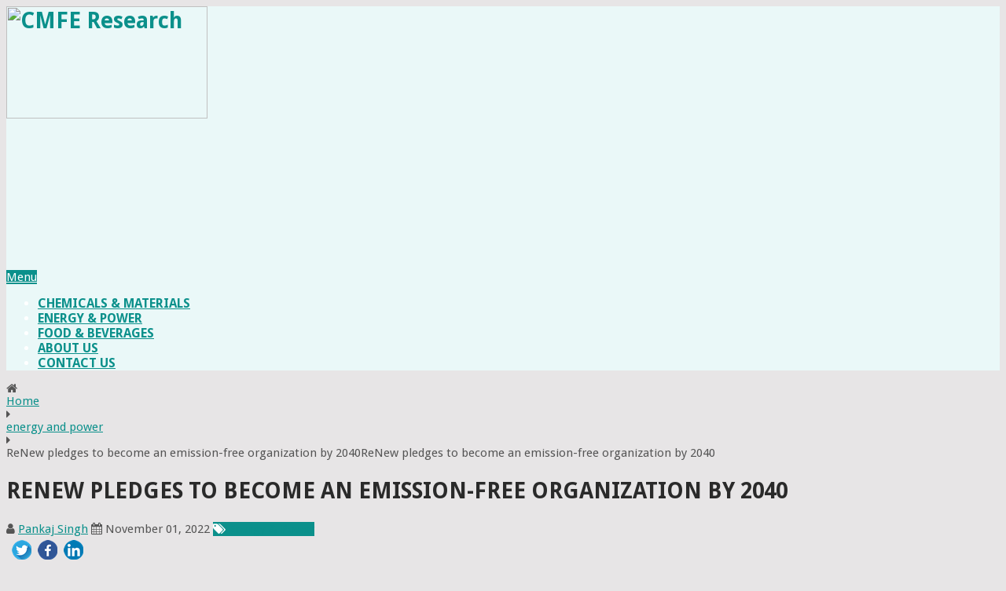

--- FILE ---
content_type: text/html; charset=UTF-8
request_url: https://www.cmferesearch.com/renew-pledges-to-become-an-emission-free-organization-by-2040/
body_size: 10889
content:
<html class="js" lang="en-CA" prefix="og: http://ogp.me/ns#">
<head itemscope="" itemtype="http://schema.org/WebSite">
<meta charset="UTF-8">
<link rel="profile" href="https://gmpg.org/xfn/11">
<link rel="icon" href="https://www.cmferesearch.com/wp-content/uploads/2018/06/CMFE-FAV.png" type="image/x-icon" />
<meta name="viewport" content="width=device-width,initial-scale=1.0">
<meta name="apple-mobile-web-app-capable" content="yes">
<meta name="apple-mobile-web-app-status-bar-style" content="black">
<meta itemprop="name" content="CMFE Research" />
<meta itemprop="url" content="https://www.cmferesearch.com/" />
<meta name="robots" content="index, follow"><title>ReNew pledges to become an emission-free organization by 2040 </title>
<meta name="description" content="India’s largest renewable energy company, ReNew Energy Global PLC, has recently announced its commitment to become a net-zero firm by 2040.">
<link rel="canonical" href="https://www.cmferesearch.com/renew-pledges-to-become-an-emission-free-organization-by-2040" />
<meta name="keywords" content="ReNew, pledges, emission-free, organization, 2040">       
        <meta name="original-source" content="https://www.cmferesearch.com/renew-pledges-to-become-an-emission-free-organization-by-2040/" />
        <meta property="og:locale" content="en_US" />
		<meta property="og:type" content="article" />
		<meta property="og:title" content="ReNew pledges to become an emission-free organization by 2040 " />
		<meta property="og:description" content="India’s largest renewable energy company, ReNew Energy Global PLC, has recently announced its commitment to become a net-zero firm by 2040." />
		<meta property="og:url" content="https://www.cmferesearch.com/renew-pledges-to-become-an-emission-free-organization-by-2040" />
		<meta property="og:site_name" content="cmferesearch.com" />
		<meta property="article:section" content="energy-and-power" />
		<meta property="article:published_time" content="2022-11-01 18:06:49" />
		<meta property="article:modified_time" content="2022-11-01 18:06:49" />
		<meta property="og:image" content="https://www.cmferesearch.com/img/energy-and-power/renew-pledges-to-become-an-emission-free-organization-by-2040.jpg" />
		<meta property="og:image:width" content="800" />
		<meta property="og:image:height" content="800" />
		<link rel="amphtml" href="https://www.cmferesearch.com/renew-pledges-to-become-an-emission-free-organization-by-2040/amp">
		<meta name="news_keywords" content="ReNew, pledges, emission-free, organization, 2040" />
		<meta property="article:tag" content="renew-pledges-to-become-an-emission-free-organization-by-2040" />
		<meta property="og:updated_time" content="2022-11-01 18:06:49" />
		<meta name="twitter:description" content="India’s largest renewable energy company, ReNew Energy Global PLC, has recently announced its commitment to become a net-zero firm by 2040." />
		<meta name="twitter:image:src" content="https://www.cmferesearch.com/img/energy-and-power/renew-pledges-to-become-an-emission-free-organization-by-2040.jpg" />


  		<link rel="shortcut icon" href="https://www.cmferesearch.com/assets/images/favicon.png">
		<meta name="twitter:card" content="summary" />
		<meta name="twitter:url" content="https://www.cmferesearch.com/renew-pledges-to-become-an-emission-free-organization-by-2040/" />
		
<script type="application/ld+json">{"@context":"http:\/\/schema.org","@type":"WebSite","@id":"#website","url":"http:\/\/cmferesearch.com\/","name":"CMFE Research","alternateName":"CMFE Research","potentialAction":{"@type":"SearchAction","target":"http:\/\/cmferesearch.com\/?s={search_term_string}","query-input":"required name=search_term_string"}}</script>
<script type="application/ld+json">{"@context":"http:\/\/schema.org","@type":"Organization","url":"http:\/\/cmferesearch.com\/renew-pledges-to-become-an-emission-free-organization-by-2040","sameAs":[],"@id":"#organization","name":"CMFE Research","logo":""}</script>
<meta name="google-site-verification" content="APVAJfRRiOezDoxK0omCyC_fpoptSLHeKfazIFQsPxs">
<!-- / Yoast SEO plugin. -->
<link rel="alternate" type="application/rss+xml" title="CMFE Research &raquo; Feed" href="https://www.cmferesearch.com/feed" />


		<script type="text/javascript">
			window._wpemojiSettings = {"baseUrl":"https:\/\/s.w.org\/images\/core\/emoji\/2.3\/72x72\/","ext":".png","svgUrl":"https:\/\/s.w.org\/images\/core\/emoji\/2.3\/svg\/","svgExt":".svg","source":{"concatemoji":"http:\/\/cmferesearch.com\/wp-includes\/js\/wp-emoji-release.min.js"}};
			!function(a,b,c){function d(a){var b,c,d,e,f=String.fromCharCode;if(!k||!k.fillText)return!1;switch(k.clearRect(0,0,j.width,j.height),k.textBaseline="top",k.font="600 32px Arial",a){case"flag":return k.fillText(f(55356,56826,55356,56819),0,0),b=j.toDataURL(),k.clearRect(0,0,j.width,j.height),k.fillText(f(55356,56826,8203,55356,56819),0,0),c=j.toDataURL(),b!==c&&(k.clearRect(0,0,j.width,j.height),k.fillText(f(55356,57332,56128,56423,56128,56418,56128,56421,56128,56430,56128,56423,56128,56447),0,0),b=j.toDataURL(),k.clearRect(0,0,j.width,j.height),k.fillText(f(55356,57332,8203,56128,56423,8203,56128,56418,8203,56128,56421,8203,56128,56430,8203,56128,56423,8203,56128,56447),0,0),c=j.toDataURL(),b!==c);case"emoji4":return k.fillText(f(55358,56794,8205,9794,65039),0,0),d=j.toDataURL(),k.clearRect(0,0,j.width,j.height),k.fillText(f(55358,56794,8203,9794,65039),0,0),e=j.toDataURL(),d!==e}return!1}function e(a){var c=b.createElement("script");c.src=a,c.defer=c.type="text/javascript",b.getElementsByTagName("head")[0].appendChild(c)}var f,g,h,i,j=b.createElement("canvas"),k=j.getContext&&j.getContext("2d");for(i=Array("flag","emoji4"),c.supports={everything:!0,everythingExceptFlag:!0},h=0;h<i.length;h++)c.supports[i[h]]=d(i[h]),c.supports.everything=c.supports.everything&&c.supports[i[h]],"flag"!==i[h]&&(c.supports.everythingExceptFlag=c.supports.everythingExceptFlag&&c.supports[i[h]]);c.supports.everythingExceptFlag=c.supports.everythingExceptFlag&&!c.supports.flag,c.DOMReady=!1,c.readyCallback=function(){c.DOMReady=!0},c.supports.everything||(g=function(){c.readyCallback()},b.addEventListener?(b.addEventListener("DOMContentLoaded",g,!1),a.addEventListener("load",g,!1)):(a.attachEvent("onload",g),b.attachEvent("onreadystatechange",function(){"complete"===b.readyState&&c.readyCallback()})),f=c.source||{},f.concatemoji?e(f.concatemoji):f.wpemoji&&f.twemoji&&(e(f.twemoji),e(f.wpemoji)))}(window,document,window._wpemojiSettings);
		</script>
		<style type="text/css">
img.wp-smiley,
img.emoji {
	display: inline !important;
	border: none !important;
	box-shadow: none !important;
	height: 1em !important;
	width: 1em !important;
	margin: 0 .07em !important;
	vertical-align: -0.1em !important;
	background: none !important;
	padding: 0 !important;
}
</style>
<link rel="stylesheet" id="contact-form-7-css" href="https://www.cmferesearch.com/assets/css/styles.css" type="text/css" media="all">
<link rel="stylesheet" id="pointpro-stylesheet-css" href="https://www.cmferesearch.com/assets/css/style.css" type="text/css" media="all">
<style id="pointpro-stylesheet-inline-css" type="text/css">

        body {background-color:#E7E5E6;}
        .pace .pace-progress, #mobile-menu-wrapper ul li a:hover, .ball-pulse > div { background: #0b908b; }
        a, a:hover, .copyrights a, .single_post a, .textwidget a, .pnavigation2 a, #sidebar a:hover, .copyrights a:hover, #site-footer .widget li a:hover, .related-posts a:hover, .reply a, .title a:hover, .post-info a:hover, .comm, #tabber .inside li a:hover, .readMore a:hover, .fn a, .latestPost .title a:hover, #site-footer .footer-navigation a:hover, #secondary-navigation ul ul li:hover > a, .project-item:hover .project-title, .trending-articles li a:hover { color:#0b908b; }    
        a#pull, #commentform input#submit, .contact-form #mtscontact_submit, #move-to-top:hover, #searchform .fa-search, .pagination a, li.page-numbers, .page-numbers.dots, #tabber ul.tabs li a.selected, .tagcloud a:hover, .latestPost-review-wrapper, .latestPost .review-type-circle.wp-review-show-total, .tagcloud a, .widget .owl-prev:hover, .widget .owl-next:hover, .widget .review-total-only, .widget .tab-content .review-type-star.review-total-only, .widget .wpt_widget_content #tags-tab-content ul li a, .feature-icon, .btn-archive-link.project-categories .btn.active, .btn-archive-link.project-categories a:hover, #wpmm-megamenu .review-total-only, #load-posts a, a.header-button, #features .feature-icon, #team .social-list a, .thecategory, .woocommerce a.button, .woocommerce-page a.button, .woocommerce button.button, .woocommerce-page button.button, .woocommerce input.button, .woocommerce-page input.button, .woocommerce #respond input#submit, .woocommerce-page #respond input#submit, .woocommerce #content input.button, .woocommerce-page #content input.button, .woocommerce nav.woocommerce-pagination ul li a, .woocommerce-page nav.woocommerce-pagination ul li a, .woocommerce #content nav.woocommerce-pagination ul li a, .woocommerce-page #content nav.woocommerce-pagination ul li a, .woocommerce .bypostauthor:after, #searchsubmit, .woocommerce nav.woocommerce-pagination ul li a:focus, .woocommerce-page nav.woocommerce-pagination ul li a:focus, .woocommerce #content nav.woocommerce-pagination ul li a:focus, .woocommerce-page #content nav.woocommerce-pagination ul li a:focus, .woocommerce nav.woocommerce-pagination ul li .page-numbers.dots, .woocommerce a.button, .woocommerce-page a.button, .woocommerce button.button, .woocommerce-page button.button, .woocommerce input.button, .woocommerce-page input.button, .woocommerce #respond input#submit, .woocommerce-page #respond input#submit, .woocommerce #content input.button, .woocommerce-page #content input.button, .woocommerce #respond input#submit.alt, .woocommerce a.button.alt, .woocommerce button.button.alt, .woocommerce input.button.alt, .woocommerce-product-search input[type='submit'] { background-color:#0b908b; color: #fff!important; }
        .copyrights .toplink:hover { border-color:#0b908b; }

        
        .shareit { top: 282px; left: auto;/* margin: 0 0 0 -123px; width: 90px; position: fixed;*/ padding: 5px; border:none; border-right: 0;} .share-item {margin: 2px;}
        
        .bypostauthor>div .fn:after { content: "Author";   position: relative; padding: 3px 7px; font-size: 12px; margin-left: 4px; font-weight: normal; border-radius: 3px; background: #242424; color: #FFF; }
        
        
            
</style>
<link rel="stylesheet" href="https://stackpath.bootstrapcdn.com/font-awesome/4.7.0/css/font-awesome.min.css" integrity="sha384-wvfXpqpZZVQGK6TAh5PVlGOfQNHSoD2xbE+QkPxCAFlNEevoEH3Sl0sibVcOQVnN" crossorigin="anonymous">

<link rel="stylesheet" id="fontawesome-css" href="https://www.cmferesearch.com/assets/css/font-awesome.min.css" type="text/css" media="all">
<link rel="stylesheet" id="responsive-css" href="https://www.cmferesearch.com/assets/css/responsive.css" type="text/css" media="all">
<script type="text/javascript" src="https://www.cmferesearch.com/assets/js/jquery.js"></script>
<script type="text/javascript" src="https://www.cmferesearch.com/assets/js/jquery-migrate.min.js"></script>
<script type="text/javascript">
/* <![CDATA[ */
var mts_customscript = {"responsive":"1","nav_menu":"both"};
/* ]]> */
</script>
<script type="text/javascript" async="async" src="https://www.cmferesearch.com/assets/js/customscript.js"></script>






<link href="//fonts.googleapis.com/css?family=Droid+Sans:700|Droid+Sans:normal&amp;subset=latin" rel="stylesheet" type="text/css">
<style type="text/css">
.menu li, .menu li a { font-family: 'Droid Sans'; font-weight: 700; font-size: 16px; color: #ffffff;text-transform: uppercase; }
.latestPost .title a { font-family: 'Droid Sans'; font-weight: 700; font-size: 18px; color: #2a2a2a; }
.single-title { font-family: 'Droid Sans'; font-weight: 700; font-size: 28px; color: #2a2a2a;text-transform: uppercase; }
body { font-family: 'Droid Sans'; font-weight: normal; font-size: 15px; color: #555555; }
.widget h3 { font-family: 'Droid Sans'; font-weight: 700; font-size: 20px; color: #2a2a2a; }
#sidebar .widget { font-family: 'Droid Sans'; font-weight: normal; font-size: 14px; color: #444444; }
.footer-widgets { font-family: 'Droid Sans'; font-weight: normal; font-size: 14px; color: #444444; }
h1 { font-family: 'Droid Sans'; font-weight: 700; font-size: 28px; color: #2a2a2a; }
h2 { font-family: 'Droid Sans'; font-weight: 700; font-size: 24px; color: #2a2a2a; }
h3 { font-family: 'Droid Sans'; font-weight: 700; font-size: 22px; color: #2a2a2a; }
h4 { font-family: 'Droid Sans'; font-weight: 700; font-size: 20px; color: #2a2a2a; }
h5 { font-family: 'Droid Sans'; font-weight: 700; font-size: 18px; color: #2a2a2a; }
h6 { font-family: 'Droid Sans'; font-weight: 700; font-size: 16px; color: #2a2a2a; }
</style>
<!-- Global site tag (gtag.js) - Google Analytics -->
<script async="" src="https://www.googletagmanager.com/gtag/js?id=UA-120898256-1"></script>
<script>
  window.dataLayer = window.dataLayer || [];
  function gtag(){dataLayer.push(arguments);}
  gtag('js', new Date());
 
  gtag('config', 'UA-120898256-1');
</script>
 
</head>
<body id="blog" class="home blog main" itemscope="" itemtype="http://schema.org/WebPage" style="zoom: 1;">       
	<div class="main-container" style="">
				<header style="background-color: #eaf8f8;" class="sticky_header" id="site-header" role="banner" itemscope="" itemtype="http://schema.org/WPHeader">
			<div class="container">
				<div id="header">
					<div class="logo-wrap">
																					<h1 id="logo" class="image-logo" itemprop="headline">
									 <a href="https://www.cmferesearch.com/"><img style="width:45%" src="https://www.cmferesearch.com/assets/images/CMFE-logo.png" alt="CMFE Research">  </a>
								</h1><!-- END #logo -->
																		</div>
											<div id="secondary-navigation" role="navigation" itemscope="" itemtype="http://schema.org/SiteNavigationElement">
							<a href="#" id="pull" class="toggle-mobile-menu">Menu</a>
															<nav class="navigation clearfix mobile-menu-wrapper">
																			<ul id="menu-home" class="menu clearfix toggle-menu">
																														<li>
												<a style="color: #0b908b;"href="https://www.cmferesearch.com/category/chemicals-and-materials/">Chemicals & Materials</a>
											</li>       
																				<li>
												<a style="color: #0b908b;"href="https://www.cmferesearch.com/category/energy-and-power/">Energy & Power</a>
											</li>       
																				<li>
												<a style="color: #0b908b;"href="https://www.cmferesearch.com/category/food-and-beverages/">Food & Beverages</a>
											</li>       
																		<li id="menu-item-57" class="menu-item menu-item-type-post_type menu-item-object-page menu-item-57">
										<a  style="color: #0b908b;" href="https://www.cmferesearch.com/about-us/">ABOUT US</a>
									</li>
									<li id="menu-item-58" class="menu-item menu-item-type-post_type menu-item-object-page menu-item-58">
										<a  style="color: #0b908b;" href="https://www.cmferesearch.com/contact-us/">CONTACT US</a>
									</li>
</ul>																	</nav>
													<div id="mobile-menu-overlay"></div></div>
									</div><!--#header-->
			</div><!--.container-->
		</header>

<style>
.fixed_menu {
    position: fixed !important;
    top:0; left:0;
    width: 100% !important;
}
</style>
									
	<style>pre {
    word-break: normal;
    text-align: justify;
    display: block;
    margin: 0;
    line-height: 20px;
    word-wrap: break-word;
    white-space: pre-wrap;
    -webkit-border-radius: 4px;
    overflow: visible;
    background: transparent;
    padding: 0;
    border: none;
	font-family: 'Droid Sans';
    box-sizing: border-box;
    color: inherit;
}</style>
 <script type="application/ld+json">
{
  "@context": "http://schema.org",
  "@type": "BlogPosting",
  "mainEntityOfPage": {
      "@type": "WebPage",
      "@id": "https://www.cmferesearch.com/renew-pledges-to-become-an-emission-free-organization-by-2040"
  },
  "headline": "ReNew pledges to become an emission-free organization by 2040",
  "image": {
    "@type": "ImageObject",
    "url": "https://www.cmferesearch.com/img/energy-and-power/renew-pledges-to-become-an-emission-free-organization-by-2040.jpg",
    "height": 300,
    "width": 500  },
  "datePublished": "2022-11-01 18:06:49",
  "dateModified": "2022-11-01 18:06:49",
  "author": {
    "@type": "Person",
    "name": "Pankaj Singh"
  },
   "publisher": {
    "@type": "Organization",
    "name": "cmferesearch.com",
    "logo": {
      "@type": "ImageObject",
      "url": "https://www.cmferesearch.com/assets/images/CMFE-logo.png",
      "width": 250,
      "height": 97
    }
  },
  "description": "
	The company plans to lower its GHG (greenhouse gas) emission by 29.4% across all scopes by 2027


India&rsquo;s largest renewable energy company, ReNew En"
}
</script> 

<div id="page" class="single">
		
	<!--<article class="article">-->
		<div id="content_box">
							<div id="post-16995" class="g post post-16995 type-post status-publish format-standard has-post-thumbnail hentry category-chemicals-and-materials has_thumb">
											<div class="breadcrumb" xmlns:v="http://rdf.data-vocabulary.org/#"><div><i class="fa fa-home"></i></div> <div typeof="v:Breadcrumb" class="root"><a rel="v:url" property="v:title" href="https://www.cmferesearch.com/">Home</a></div><div><i class="fa fa-caret-right"></i></div><div typeof="v:Breadcrumb">
                                                <a href="https://www.cmferesearch.com/category/energy-and-power/" rel="v:url" property="v:title">energy and power</a></div><div><i class="fa fa-caret-right"></i></div><div>
                                                <span>ReNew pledges to become an emission-free organization by 2040ReNew pledges to become an emission-free organization by 2040</span></div></div>
																		<div class="single_post">
									<article class="article"><header>
										<h1 class="title single-title entry-title">ReNew pledges to become an emission-free organization by 2040</h1>
													<div class="post-info">
                                <span class="theauthor"><i class="fa fa-user"></i> <span><a href="https://www.cmferesearch.com/author/pankajsingh" title="Posts by Pankaj Singh" rel="author">Pankaj Singh</a></span></span>
                            <span class="thetime date updated"><i class="fa fa-calendar"></i> <span>November 01, 2022</span></span>
                             <span class="thecategory"><i class="fa fa-tags"></i> 
                             <a href="https://www.cmferesearch.com/category/energy-and-power/" title="View all posts in energy and power">Energy & Power</a></span> 
                                        <!-- Start Share Buttons -->
            <div class="shareit floating">
                                <!-- Facebook Share-->
                <span class="share-item facebooksharebtn">
                <a target="_blank" href="https://twitter.com/home?status=https://www.cmferesearch.com/renew-pledges-to-become-an-emission-free-organization-by-2040"><img src="https://www.cmferesearch.com/images/twitter-share.png" alt="Twitter" width="25" height="25"></a>
                </span>
                            <!-- Facebook -->
                            <span class="share-item facebooksharebtn">
                            <a target="_blank" href="https://www.facebook.com/sharer/sharer.php?u=https://www.cmferesearch.com/renew-pledges-to-become-an-emission-free-organization-by-2040" ><img src="https://www.cmferesearch.com/images/fb-share.png" alt="Facebook" width="25" height="25"></a>
                </span>
                            <!-- Twitter -->
                            <span class="share-item facebooksharebtn">
                            <a target="_blank" href="https://www.linkedin.com/shareArticle?mini=true&url=https://www.cmferesearch.com/renew-pledges-to-become-an-emission-free-organization-by-2040" ><img src="https://www.cmferesearch.com/images/linkedIn-share.png" alt="LinkedIn" width="25" height="25"></a>
                </span>
                            <!-- GPlus -->
                <!--<span class="share-item gplusbtn">
                    <g:plusone size="medium"></g:plusone>
                </span>-->
                            <!-- Pinterest -->
             
                        </div>
            <!-- end Share Buttons -->
                    			</div>
                                            </header></article>
<aside id="sidebar" class="sidebar c-4-12" role="complementary" itemscope="" itemtype="http://schema.org/WPSideBar">
	<div id="search-3" class="widget widget_search">


    <form method="get" id="searchform" class="search-form" action="https://www.cmferesearch.com/search" _lpchecked="1">
	<fieldset>
		<input type="text" name="q" id="s" value="" placeholder="Search the site">
		<button id="search-image" class="sbutton" type="submit" value="">
    		<i class="fa fa-search"></i>
		</button>
	</fieldset>
</form>

    </div><div id="text-5" class="widget widget_text">			<div class="textwidget"></div>
		</div>
</aside><!--#sidebar-->
<!--.headline_area-->
									<div class="post-single-content box mark-links entry-content">
			<div class="thecontent">
<div class="featured-thumbnail4">
<img width="620" height="315" src="https://www.cmferesearch.com/img/energy-and-power/renew-pledges-to-become-an-emission-free-organization-by-2040.jpg"  alt="ReNew pledges to become an emission-free organization by 2040"/>
       </div>
<ul>
	<li style="text-align: justify;"><strong>The company plans to lower its GHG (greenhouse gas) emission by 29.4% across all scopes by 2027</strong></li>
</ul>

<p style="text-align: justify;">India&rsquo;s largest renewable energy company, ReNew Energy Global PLC, has recently announced its commitment to become a net-zero firm by 2040.</p>

<p style="text-align: justify;">According to a statement published by the firm, ReNew Energy Global has recently revealed its ESG (environmental, social and governance) targets along with a commitment to touch net zero emissions by 2040 via its latest sustainability report for 2021-22.</p>

<p style="text-align: justify;">Apparently, the 2040 commitment is 30 years ahead of India&rsquo;s 2070 target and is more driven as compared to the net-zero targets of several other global energy companies, the firm claimed.</p>

<p style="text-align: justify;">As per sources, ReNew intends to lower GHG (greenhouse gas) emissions by 29.4 % across all scopes by 2027. It is also looking forward to reducing GHG emissions by 90% across all scopes by 2040.</p>

<p style="text-align: justify;">The firm plans to achieve this by leveraging a comprehensive programme of measures. These comprise energy efficiency upgrades across offices and sites, evaluating low-carbon footprint raw materials, electrification of fossil-fuel-based equipment, clean energy procurement, and exploring green logistics for transportation.</p>

<p style="text-align: justify;">Speaking on the latest move, Sumant Sinha, Chairman and CEO of ReNew Energy Global PLC, stated that considering the global economic and political uncertainty as well as the rising impact of climate change, ReNew has been working diligently to address India&rsquo;s climate and energy security.</p>

<p style="text-align: justify;">Sumant further stated that ReNew had amplified its efforts with global partnerships, including partners for global decarbonization in green hydrogen, energy storage, and carbon markets.</p>

<p style="text-align: justify;">Moreover, the company also looks forward to meeting a broader range of ESG goals, including renewable energy procurement and water positivity for its operations and zero waste to landfill.</p>

<p style="text-align: justify;">These targets were announced as part of the recently unveiled sustainability report, &lsquo;Partnering for transition, progressing sustainably, prospering together&#39;.</p>

<p style="text-align: justify;">Source credit - <a href="https://www.moneycontrol.com/news/business/renew-pledges-to-be-net-zero-firm-by-2040-9419141.html">https://www.moneycontrol.com/news/business/renew-pledges-to-be-net-zero-firm-by-2040-9419141.html</a></p>
										</div>
																				 
										            <!-- Start Share Buttons -->
            <div class="shareit floating">
                                <!-- Facebook Share-->
              
                            <!-- GPlus -->
              
                        </div>
            <!-- end Share Buttons -->
        									</div><!--.post-single-content-->
								</div><!--.single_post-->
								    
            <!-- Start Related Posts -->
            <div class="related-posts"><h4>Related Posts</h4><div class="clear">     
               
          <article class="latestPost excerpt">
     <a href="" title="" id="featured-thumbnail">
                 
              <a  href="https://www.cmferesearch.com/india-saudi-arabia-ink-mou-for-electricity-exchange-clean-hydrogen"><img style="width: 60; height=57;" src="https://www.cmferesearch.com/img/img-7.png" class="attachment-pointpro-widgetthumb size-pointpro-widgetthumb wp-post-image" alt="India, Saudi Arabia ink MoU for electricity exchange &amp; clean hydrogen"/></a>
                     <header>
              <h2 class="title front-view-title"><a href="https://www.cmferesearch.com/india-saudi-arabia-ink-mou-for-electricity-exchange-clean-hydrogen/" title="India, Saudi Arabia ink MoU for electricity exchange &amp; clean hydrogen">India, Saudi Arabia ink MoU for electricity exchange &amp; clean hydrogen</a></h2>
               <div class="post-info">
             <span class="theauthor"><span><a href="https://www.cmferesearch.com/author/pankajsingh" title="Posts by Saif Bepari" rel="author">Pankaj Singh</a></span></span>
     <span class="thetime updated"><span>November 01, 2022</span></span>
                                                    </div>
                    </header>
                </article><!--.post.excerpt-->
                               
                   
          <article class="latestPost excerpt last">
     <a href="" title="" id="featured-thumbnail">
                 
              <a  href="https://www.cmferesearch.com/majuperak-holdings-spic-energy-partner-for-solar-projects-in-malaysia"><img style="width: 60; height=57;" src="https://www.cmferesearch.com/img/img-6.png" class="attachment-pointpro-widgetthumb size-pointpro-widgetthumb wp-post-image" alt="Majuperak Holdings, SPIC Energy partner for solar projects in Malaysia"/></a>
                     <header>
              <h2 class="title front-view-title"><a href="https://www.cmferesearch.com/majuperak-holdings-spic-energy-partner-for-solar-projects-in-malaysia/" title="Majuperak Holdings, SPIC Energy partner for solar projects in Malaysia">Majuperak Holdings, SPIC Energy partner for solar projects in Malaysia</a></h2>
               <div class="post-info">
             <span class="theauthor"><span><a href="https://www.cmferesearch.com/author/pankajsingh" title="Posts by Saif Bepari" rel="author">Pankaj Singh</a></span></span>
     <span class="thetime updated"><span>November 01, 2022</span></span>
                                                    </div>
                    </header>
                </article><!--.post.excerpt-->
                               
                   
          <article class="latestPost excerpt">
     <a href="" title="" id="featured-thumbnail">
                 
              <a  href="https://www.cmferesearch.com/octava-minerals-announces-100-acquisition-of-the-talga-project"><img style="width: 60; height=57;" src="https://www.cmferesearch.com/img/img-5.png" class="attachment-pointpro-widgetthumb size-pointpro-widgetthumb wp-post-image" alt="Octava Minerals announces 100% acquisition of the Talga Project"/></a>
                     <header>
              <h2 class="title front-view-title"><a href="https://www.cmferesearch.com/octava-minerals-announces-100-acquisition-of-the-talga-project/" title="Octava Minerals announces 100% acquisition of the Talga Project">Octava Minerals announces 100% acquisition of the Talga Project</a></h2>
               <div class="post-info">
             <span class="theauthor"><span><a href="https://www.cmferesearch.com/author/pankajsingh" title="Posts by Saif Bepari" rel="author">Pankaj Singh</a></span></span>
     <span class="thetime updated"><span>November 01, 2022</span></span>
                                                    </div>
                    </header>
                </article><!--.post.excerpt-->
                               
                   
          <article class="latestPost excerpt last">
     <a href="" title="" id="featured-thumbnail">
                 
              <a  href="https://www.cmferesearch.com/gati-collaborates-with-tech-mahindra-to-develop-a-cloud-based-software"><img style="width: 60; height=57;" src="https://www.cmferesearch.com/img/img-4.png" class="attachment-pointpro-widgetthumb size-pointpro-widgetthumb wp-post-image" alt="GATI collaborates with Tech Mahindra to develop a cloud-based software "/></a>
                     <header>
              <h2 class="title front-view-title"><a href="https://www.cmferesearch.com/gati-collaborates-with-tech-mahindra-to-develop-a-cloud-based-software/" title="GATI collaborates with Tech Mahindra to develop a cloud-based software ">GATI collaborates with Tech Mahindra to develop a cloud-based software </a></h2>
               <div class="post-info">
             <span class="theauthor"><span><a href="https://www.cmferesearch.com/author/pankajsingh" title="Posts by Saif Bepari" rel="author">Pankaj Singh</a></span></span>
     <span class="thetime updated"><span>November 01, 2022</span></span>
                                                    </div>
                    </header>
                </article><!--.post.excerpt-->
                               
                	          
                   <!--.post.excerpt-->
                </div></div>            <!-- .related-posts -->
        								<div class="postauthor">
									<h4>About The Author</h4>
									<div class="author-wrap">
										<img src="https://www.cmferesearch.com/assets/images/author/pankajsingh.png" alt="Pankaj Singh" class="avatar avatar-100 wp-user-avatar wp-user-avatar-100 alignnone photo">                                         
                    <h5 class="vcard"><a style="text-transform: uppercase;" href="https://www.cmferesearch.com/author/pankajsingh/" class="fn">Pankaj Singh</a></h5>
                    <a target="_blank" href="https://twitter.com/PankajSingh2605/"><svg version="1.1" id="Capa_1" xmlns="http://www.w3.org/2000/svg" xmlns:xlink="http://www.w3.org/1999/xlink" x="0px" y="0px" width="25px" height="25px" viewBox="0 0 112.197 112.197" style="enable-background:new 0 0 112.197 112.197;" xml:space="preserve"><g><circle style="fill:#55ACEE;" cx="56.099" cy="56.098" r="56.098"></circle><g><path style="fill:#F1F2F2;" d="M90.461,40.316c-2.404,1.066-4.99,1.787-7.702,2.109c2.769-1.659,4.894-4.284,5.897-7.417
			c-2.591,1.537-5.462,2.652-8.515,3.253c-2.446-2.605-5.931-4.233-9.79-4.233c-7.404,0-13.409,6.005-13.409,13.409
			c0,1.051,0.119,2.074,0.349,3.056c-11.144-0.559-21.025-5.897-27.639-14.012c-1.154,1.98-1.816,4.285-1.816,6.742
			c0,4.651,2.369,8.757,5.965,11.161c-2.197-0.069-4.266-0.672-6.073-1.679c-0.001,0.057-0.001,0.114-0.001,0.17
			c0,6.497,4.624,11.916,10.757,13.147c-1.124,0.308-2.311,0.471-3.532,0.471c-0.866,0-1.705-0.083-2.523-0.239
			c1.706,5.326,6.657,9.203,12.526,9.312c-4.59,3.597-10.371,5.74-16.655,5.74c-1.08,0-2.15-0.063-3.197-0.188
			c5.931,3.806,12.981,6.025,20.553,6.025c24.664,0,38.152-20.432,38.152-38.153c0-0.581-0.013-1.16-0.039-1.734
			C86.391,45.366,88.664,43.005,90.461,40.316L90.461,40.316z"></path></g></g></svg></a>
<a href="/cdn-cgi/l/email-protection#80f0e1eeebe1eaaef3c0e3ede6e5f2e5f3e5e1f2e3e8aee3efed"><svg xmlns="http://www.w3.org/2000/svg" xmlns:xlink="http://www.w3.org/1999/xlink" version="1.1" id="Capa_1" x="0px" y="0px" viewBox="0 0 612 612" style="enable-background:new 0 0 612 612;" xml:space="preserve" width="25px" height="25px"><g><g><path d="M306,612c-28.152,0-55.284-3.672-81.396-11.016c-26.112-7.347-50.49-17.646-73.134-30.906    s-43.248-29.172-61.812-47.736c-18.564-18.562-34.476-39.168-47.736-61.812c-13.26-22.646-23.562-47.022-30.906-73.135    C3.672,361.284,0,334.152,0,306s3.672-55.284,11.016-81.396s17.646-50.49,30.906-73.134s29.172-43.248,47.736-61.812    s39.168-34.476,61.812-47.736s47.022-23.562,73.134-30.906S277.848,0,306,0c42.024,0,81.702,8.058,119.034,24.174    s69.768,37.944,97.308,65.484s49.368,59.976,65.484,97.308S612,263.976,612,306c0,28.152-3.672,55.284-11.016,81.396    c-7.347,26.109-17.646,50.487-30.906,73.134c-13.26,22.644-29.172,43.248-47.736,61.812    c-18.562,18.564-39.168,34.479-61.812,47.736c-22.646,13.26-47.022,23.562-73.136,30.906C361.284,608.328,334.152,612,306,612z     M453.492,179.928H163.404c-2.856,0-5.304,0.918-7.344,2.754s-3.06,4.386-3.06,7.65v32.436c0,1.632,0.612,2.448,1.836,2.448    l152.388,86.904l1.227,0.612c0.813,0,1.428-0.204,1.836-0.612l147.492-86.904c0.813-0.408,1.428-0.612,1.836-0.612    c0.405,0,1.02-0.204,1.836-0.612c1.632,0,2.448-0.816,2.448-2.448v-31.212c0-3.264-1.021-5.814-3.063-7.65    S456.348,179.928,453.492,179.928z M245.412,310.284c0.408-0.408,0.612-1.021,0.612-1.836c0-1.227-0.408-1.836-1.224-1.836    l-87.516-50.185c-1.224-0.408-2.244-0.408-3.06,0c-0.816,0-1.224,0.612-1.224,1.836v131.58c0,1.227,0.612,2.04,1.836,2.448h1.224    c0.816,0,1.224-0.204,1.224-0.612L245.412,310.284z M351.9,320.076c-0.408-1.227-1.431-1.428-3.063-0.612l-33.66,19.584    c-4.08,2.448-8.361,2.448-12.852,0l-29.376-16.521c-1.224-0.816-2.244-0.816-3.06,0l-111.996,104.04    c-0.408,0.405-0.612,1.224-0.612,2.445c0,0.408,0.408,1.021,1.224,1.836c2.448,0.816,4.08,1.227,4.896,1.227H450.43    c0.816,0,1.635-0.408,2.448-1.227c0-1.632-0.204-2.649-0.612-3.06L351.9,320.076z M462.06,253.98h-2.445l-83.232,49.572    c-0.813,0-1.224,0.612-1.224,1.836c-0.408,0.408-0.204,1.02,0.609,1.833L459,397.188c0.816,0.816,1.428,1.227,1.836,1.227h1.224    c1.227-1.227,1.839-2.04,1.839-2.448V256.429C463.896,255.612,463.284,254.796,462.06,253.98z" fill="#D80027"></path></g></g></svg></a>
<p style="text-align:justify"><p style="text-align: justify;">Pankaj Singh holds a prestigious post graduate degree in management and finance and currently works as a content writer. He has worked previously as a U.K. insurance underwriter for a couple of years, and presently pens down content for cmferesearch.com and similar other online portals.</p></p><div style="clear:both"></div>
									</div>
								</div>
												</div><!--.g post-->
				<!-- You can start editing here. -->

					</div>
	<!--</article>-->
    </div><footer id="site-footer" class="clearfix" role="contentinfo" itemscope="" itemtype="http://schema.org/WPFooter">
<div id="page">
                                    <div class="carousel">
						<h3 class="frontTitle"><div class="latest"></div></h3>
						 
                                                        <div class="excerpt">
                                    <a href="https://www.cmferesearch.com/india-saudi-arabia-ink-mou-for-electricity-exchange-clean-hydrogen/" title="India, Saudi Arabia ink MoU for electricity exchange & clean hydrogen" id="footer-thumbnail">
										<div class="featured-thumbnail"> <div class="hover"><span class="icon-link"><i class="fa fa-search"></i></span></div>
										
																				<img width="140" height="130" class="attachment-pointpro-carousel size-pointpro-carousel wp-post-image" alt="India, Saudi Arabia ink MoU for electricity exchange & clean hydrogen" src="https://www.cmferesearch.com/img/energy-and-power/india-saudi-arabia-ink-mou-for-electricity-exchange-clean-hydrogen.png">
																</div>                                        <p class="footer-title">
                                            <span class="featured-title">India, Saudi Arabia ink MoU for electricity exchange & clean hydrogen</span>
                                        </p>
                                    </a>
                                </div><!--.post excerpt-->                
								 
                                                        <div class="excerpt">
                                    <a href="https://www.cmferesearch.com/majuperak-holdings-spic-energy-partner-for-solar-projects-in-malaysia/" title="Majuperak Holdings, SPIC Energy partner for solar projects in Malaysia" id="footer-thumbnail">
										<div class="featured-thumbnail"> <div class="hover"><span class="icon-link"><i class="fa fa-search"></i></span></div>
										
																				<img width="140" height="130" class="attachment-pointpro-carousel size-pointpro-carousel wp-post-image" alt="Majuperak Holdings, SPIC Energy partner for solar projects in Malaysia" src="https://www.cmferesearch.com/img/energy-and-power/majuperak-holdings-spic-energy-partner-for-solar-projects-in-malaysia.jpg">
																</div>                                        <p class="footer-title">
                                            <span class="featured-title">Majuperak Holdings, SPIC Energy partner for solar projects in Malaysia</span>
                                        </p>
                                    </a>
                                </div><!--.post excerpt-->                
								 
                                                        <div class="excerpt">
                                    <a href="https://www.cmferesearch.com/octava-minerals-announces-100-acquisition-of-the-talga-project/" title="Octava Minerals announces 100% acquisition of the Talga Project" id="footer-thumbnail">
										<div class="featured-thumbnail"> <div class="hover"><span class="icon-link"><i class="fa fa-search"></i></span></div>
										
																				<img width="140" height="130" class="attachment-pointpro-carousel size-pointpro-carousel wp-post-image" alt="Octava Minerals announces 100% acquisition of the Talga Project" src="https://www.cmferesearch.com/img/chemicals-and-materials/octava-minerals-announces-100-acquisition-of-the-talga-project.jpg">
																</div>                                        <p class="footer-title">
                                            <span class="featured-title">Octava Minerals announces 100% acquisition of the Talga Project</span>
                                        </p>
                                    </a>
                                </div><!--.post excerpt-->                
								 
                                                        <div class="excerpt">
                                    <a href="https://www.cmferesearch.com/gati-collaborates-with-tech-mahindra-to-develop-a-cloud-based-software/" title="GATI collaborates with Tech Mahindra to develop a cloud-based software " id="footer-thumbnail">
										<div class="featured-thumbnail"> <div class="hover"><span class="icon-link"><i class="fa fa-search"></i></span></div>
										
																				<img width="140" height="130" class="attachment-pointpro-carousel size-pointpro-carousel wp-post-image" alt="GATI collaborates with Tech Mahindra to develop a cloud-based software " src="https://www.cmferesearch.com/img/energy-and-power/gati-collaborates-with-tech-mahindra-to-develop-a-cloud-based-software.png">
																</div>                                        <p class="footer-title">
                                            <span class="featured-title">GATI collaborates with Tech Mahindra to develop a cloud-based software </span>
                                        </p>
                                    </a>
                                </div><!--.post excerpt-->                
								 
                                                        <div class="excerpt">
                                    <a href="https://www.cmferesearch.com/sk-chemicals-receives-acgr-for-five-recyclable-material-types/" title="SK Chemicals receives ACGR for five recyclable material types" id="footer-thumbnail">
										<div class="featured-thumbnail"> <div class="hover"><span class="icon-link"><i class="fa fa-search"></i></span></div>
										
																				<img width="140" height="130" class="attachment-pointpro-carousel size-pointpro-carousel wp-post-image" alt="SK Chemicals receives ACGR for five recyclable material types" src="https://www.cmferesearch.com/img/chemicals-and-materials/sk-chemicals-receives-acgr-for-five-recyclable-material-types.jpg">
																</div>                                        <p class="footer-title">
                                            <span class="featured-title">SK Chemicals receives ACGR for five recyclable material types</span>
                                        </p>
                                    </a>
                                </div><!--.post excerpt-->                
								 
                                                        <div class="excerpt">
                                    <a href="https://www.cmferesearch.com/neste-suntory-eneos-mitsubishi-team-up-for-bio-based-pet-bottles/" title="Neste, Suntory, ENEOS & Mitsubishi team up for bio-based PET bottles" id="footer-thumbnail">
										<div class="featured-thumbnail"> <div class="hover"><span class="icon-link"><i class="fa fa-search"></i></span></div>
										
																				<img width="140" height="130" class="attachment-pointpro-carousel size-pointpro-carousel wp-post-image" alt="Neste, Suntory, ENEOS & Mitsubishi team up for bio-based PET bottles" src="https://www.cmferesearch.com/img/food-and-beverages/neste-suntory-eneos-mitsubishi-team-up-for-bio-based-pet-bottles.png">
																</div>                                        <p class="footer-title">
                                            <span class="featured-title">Neste, Suntory, ENEOS & Mitsubishi team up for bio-based PET bottles</span>
                                        </p>
                                    </a>
                                </div><!--.post excerpt-->                
								   
                                                                      
                                                                   
                                                                 
                         
                    </div>
                    		</div>
<div style="background-color: #455a64;" class="copyrights">
            <!--start copyrights-->
<div class="row" id="copyright-note">
    <div class="footer-left">
                <span class="copyright-left-text" style="color: #fff;">
            <a href="http://cmferesearch.com/" title="Industry Market News">CMFE Research</a> Copyright © 2026.
            <span class="to-top"></span>
<a style="margin:0 5px;margin-left:40px;color:#fff" href="https://www.facebook.com/CMFE-Research-251796342246818/?modal=admin_todo_tour" target="_blank"><i class="fa fa-facebook" aria-hidden="true"></i></a><a style="margin:0 5px;color:#fff" href="https://twitter.com/CmfeResearch" target="_blank"><i class="fa fa-twitter"></i></a><a style="margin:0 5px;color:#fff" href="https://www.linkedin.com/company/14426187" target="_blank"><i class="fa fa-linkedin"></i></a>
        </span>
        
        
    </div>
    
   
    
    <div class="footer-navigation">
                    <ul id="menu-footer" class="menu"><li id="menu-item-9703" class="menu-item menu-item-type-post_type menu-item-object-page menu-item-9703">
 				<li><a href="https://www.cmferesearch.com/about-us">About us</a></li>
                                 				<li><a href="https://www.cmferesearch.com/contact-us">Contact us</a></li>
                                 				<li><a href="https://www.cmferesearch.com/privacy-policy">Privacy Policy</a></li>
                                 				<li><a href="https://www.cmferesearch.com/author">Our Team</a></li>
                                 				<li><a href="https://www.cmferesearch.com/editorial-policy">Editorial Policy</a></li>
                                 
</ul>            </div><div style="clear:both"></div>
<div class="footer-left">
    

<div style="color: #fff;" class="footer-navigation">
Physical address:<br>
 3172 N Rainbow Blvd<br>
Las Vegas,NV 89108<br>
e-Mail: <a target="_blank" href="/cdn-cgi/l/email-protection#bad3d4dcd5fad9d7dcdfc8dfc9dfdbc8d9d294d9d5d7"><span class="__cf_email__" data-cfemail="640d0a020b2407090201160117010516070c4a070b09">[email&#160;protected]</span></a><br>
</div></div>

 


    <!-- <a href="#blog" class="toplink"><i class=" fa fa-caret-up"></i></a> -->
</div>

<!--end copyrights-->
        </div>
		</footer>


<script data-cfasync="false" src="/cdn-cgi/scripts/5c5dd728/cloudflare-static/email-decode.min.js"></script><script src="https://ajax.googleapis.com/ajax/libs/jquery/3.5.1/jquery.min.js"></script>
<script>
$(window).scroll(function(){
  var sticky = $('.sticky_header'),
      scroll = $(window).scrollTop();

 

  if (scroll >= 100) sticky.addClass('fixed_menu');
  else sticky.removeClass('fixed_menu');
});
</script><script defer src="https://static.cloudflareinsights.com/beacon.min.js/vcd15cbe7772f49c399c6a5babf22c1241717689176015" integrity="sha512-ZpsOmlRQV6y907TI0dKBHq9Md29nnaEIPlkf84rnaERnq6zvWvPUqr2ft8M1aS28oN72PdrCzSjY4U6VaAw1EQ==" data-cf-beacon='{"version":"2024.11.0","token":"80e3cedce06b4dcca3e0d857923303ba","r":1,"server_timing":{"name":{"cfCacheStatus":true,"cfEdge":true,"cfExtPri":true,"cfL4":true,"cfOrigin":true,"cfSpeedBrain":true},"location_startswith":null}}' crossorigin="anonymous"></script>
